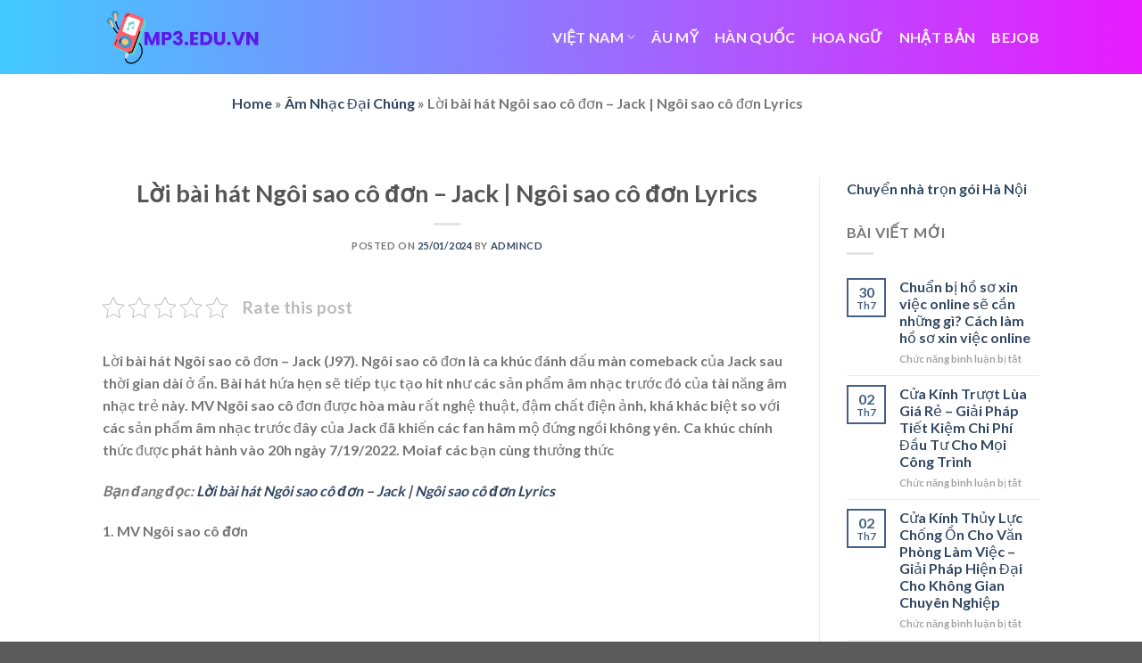

--- FILE ---
content_type: text/html; charset=UTF-8
request_url: https://mp3.edu.vn/loi-bai-hat-ngoi-sao-co-don-jack-ngoi-sao-co-don-lyrics/
body_size: 17383
content:
<!DOCTYPE html>
<!--[if IE 9 ]> <html lang="vi" prefix="og: https://ogp.me/ns#" class="ie9 loading-site no-js"> <![endif]-->
<!--[if IE 8 ]> <html lang="vi" prefix="og: https://ogp.me/ns#" class="ie8 loading-site no-js"> <![endif]-->
<!--[if (gte IE 9)|!(IE)]><!--><html lang="vi" prefix="og: https://ogp.me/ns#" class="loading-site no-js"> <!--<![endif]-->
<head>
	<meta charset="UTF-8" />
	<link rel="profile" href="http://gmpg.org/xfn/11" />
	<link rel="pingback" href="https://mp3.edu.vn/xmlrpc.php" />

	<script>(function(html){html.className = html.className.replace(/\bno-js\b/,'js')})(document.documentElement);</script>
<meta name="viewport" content="width=device-width, initial-scale=1" />
<!-- Tối ưu hóa công cụ tìm kiếm bởi Rank Math - https://rankmath.com/ -->
<title>Lời bài hát Ngôi sao cô đơn - Jack | Ngôi sao cô đơn Lyrics</title>
<meta name="description" content="Lời bài hát Ngôi sao cô đơn - Jack (J97). Ngôi sao cô đơn là ca khúc đánh dấu màn comeback của Jack sau thời gian dài ở ẩn. Bài hát hứa hẹn sẽ tiếp tục tạo"/>
<meta name="robots" content="follow, index, max-snippet:-1, max-video-preview:-1, max-image-preview:large"/>
<link rel="canonical" href="https://mp3.edu.vn/loi-bai-hat-ngoi-sao-co-don-jack-ngoi-sao-co-don-lyrics/" />
<meta property="og:locale" content="vi_VN" />
<meta property="og:type" content="article" />
<meta property="og:title" content="Lời bài hát Ngôi sao cô đơn - Jack | Ngôi sao cô đơn Lyrics" />
<meta property="og:description" content="Lời bài hát Ngôi sao cô đơn - Jack (J97). Ngôi sao cô đơn là ca khúc đánh dấu màn comeback của Jack sau thời gian dài ở ẩn. Bài hát hứa hẹn sẽ tiếp tục tạo" />
<meta property="og:url" content="https://mp3.edu.vn/loi-bai-hat-ngoi-sao-co-don-jack-ngoi-sao-co-don-lyrics/" />
<meta property="og:site_name" content="mp3.edu.vn" />
<meta property="article:section" content="Âm Nhạc Đại Chúng" />
<meta property="og:updated_time" content="2024-01-25T22:21:27+07:00" />
<meta property="og:image" content="https://mp3.edu.vn/wp-content/uploads/2024/01/loi-bai-hat-ngoi-sao-co-don-jack-ngoi-sao-co-don-lyrics_65b2dee6eb664.webp" />
<meta property="og:image:secure_url" content="https://mp3.edu.vn/wp-content/uploads/2024/01/loi-bai-hat-ngoi-sao-co-don-jack-ngoi-sao-co-don-lyrics_65b2dee6eb664.webp" />
<meta property="og:image:width" content="310" />
<meta property="og:image:height" content="310" />
<meta property="og:image:alt" content="Lời bài hát Ngôi sao cô đơn &#8211; Jack | Ngôi sao cô đơn Lyrics" />
<meta property="og:image:type" content="image/webp" />
<meta property="article:published_time" content="2024-01-25T22:21:25+07:00" />
<meta property="article:modified_time" content="2024-01-25T22:21:27+07:00" />
<meta name="twitter:card" content="summary_large_image" />
<meta name="twitter:title" content="Lời bài hát Ngôi sao cô đơn - Jack | Ngôi sao cô đơn Lyrics" />
<meta name="twitter:description" content="Lời bài hát Ngôi sao cô đơn - Jack (J97). Ngôi sao cô đơn là ca khúc đánh dấu màn comeback của Jack sau thời gian dài ở ẩn. Bài hát hứa hẹn sẽ tiếp tục tạo" />
<meta name="twitter:image" content="https://mp3.edu.vn/wp-content/uploads/2024/01/loi-bai-hat-ngoi-sao-co-don-jack-ngoi-sao-co-don-lyrics_65b2dee6eb664.webp" />
<meta name="twitter:label1" content="Được viết bởi" />
<meta name="twitter:data1" content="admincd" />
<meta name="twitter:label2" content="Thời gian để đọc" />
<meta name="twitter:data2" content="4 phút" />
<script type="application/ld+json" class="rank-math-schema">{"@context":"https://schema.org","@graph":[{"@type":["Person","Organization"],"@id":"https://mp3.edu.vn/#person","name":"mp3.edu.vn"},{"@type":"WebSite","@id":"https://mp3.edu.vn/#website","url":"https://mp3.edu.vn","name":"mp3.edu.vn","publisher":{"@id":"https://mp3.edu.vn/#person"},"inLanguage":"vi"},{"@type":"ImageObject","@id":"https://mp3.edu.vn/wp-content/uploads/2024/01/loi-bai-hat-ngoi-sao-co-don-jack-ngoi-sao-co-don-lyrics_65b2dee6eb664.webp","url":"https://mp3.edu.vn/wp-content/uploads/2024/01/loi-bai-hat-ngoi-sao-co-don-jack-ngoi-sao-co-don-lyrics_65b2dee6eb664.webp","width":"310","height":"310","inLanguage":"vi"},{"@type":"BreadcrumbList","@id":"https://mp3.edu.vn/loi-bai-hat-ngoi-sao-co-don-jack-ngoi-sao-co-don-lyrics/#breadcrumb","itemListElement":[{"@type":"ListItem","position":"1","item":{"@id":"https://mp3.edu.vn","name":"Home"}},{"@type":"ListItem","position":"2","item":{"@id":"https://mp3.edu.vn/am-nhac-dai-chung/","name":"\u00c2m Nh\u1ea1c \u0110\u1ea1i Ch\u00fang"}},{"@type":"ListItem","position":"3","item":{"@id":"https://mp3.edu.vn/loi-bai-hat-ngoi-sao-co-don-jack-ngoi-sao-co-don-lyrics/","name":"L\u1eddi b\u00e0i h\u00e1t Ng\u00f4i sao c\u00f4 \u0111\u01a1n &#8211; Jack | Ng\u00f4i sao c\u00f4 \u0111\u01a1n Lyrics"}}]},{"@type":"WebPage","@id":"https://mp3.edu.vn/loi-bai-hat-ngoi-sao-co-don-jack-ngoi-sao-co-don-lyrics/#webpage","url":"https://mp3.edu.vn/loi-bai-hat-ngoi-sao-co-don-jack-ngoi-sao-co-don-lyrics/","name":"L\u1eddi b\u00e0i h\u00e1t Ng\u00f4i sao c\u00f4 \u0111\u01a1n - Jack | Ng\u00f4i sao c\u00f4 \u0111\u01a1n Lyrics","datePublished":"2024-01-25T22:21:25+07:00","dateModified":"2024-01-25T22:21:27+07:00","isPartOf":{"@id":"https://mp3.edu.vn/#website"},"primaryImageOfPage":{"@id":"https://mp3.edu.vn/wp-content/uploads/2024/01/loi-bai-hat-ngoi-sao-co-don-jack-ngoi-sao-co-don-lyrics_65b2dee6eb664.webp"},"inLanguage":"vi","breadcrumb":{"@id":"https://mp3.edu.vn/loi-bai-hat-ngoi-sao-co-don-jack-ngoi-sao-co-don-lyrics/#breadcrumb"}},{"@type":"Person","@id":"https://mp3.edu.vn/author/admincd/","name":"admincd","url":"https://mp3.edu.vn/author/admincd/","image":{"@type":"ImageObject","@id":"https://secure.gravatar.com/avatar/48ddb93f0b30c475423fe177832912c5bcdce3cc72872f8051627967ef278e08?s=96&amp;d=mm&amp;r=g","url":"https://secure.gravatar.com/avatar/48ddb93f0b30c475423fe177832912c5bcdce3cc72872f8051627967ef278e08?s=96&amp;d=mm&amp;r=g","caption":"admincd","inLanguage":"vi"},"sameAs":["https://mp3.edu.vn"]},{"@type":"BlogPosting","headline":"L\u1eddi b\u00e0i h\u00e1t Ng\u00f4i sao c\u00f4 \u0111\u01a1n - Jack | Ng\u00f4i sao c\u00f4 \u0111\u01a1n Lyrics","datePublished":"2024-01-25T22:21:25+07:00","dateModified":"2024-01-25T22:21:27+07:00","articleSection":"\u00c2m Nh\u1ea1c \u0110\u1ea1i Ch\u00fang","author":{"@id":"https://mp3.edu.vn/author/admincd/","name":"admincd"},"publisher":{"@id":"https://mp3.edu.vn/#person"},"description":"L\u1eddi b\u00e0i h\u00e1t Ng\u00f4i sao c\u00f4 \u0111\u01a1n - Jack (J97). Ng\u00f4i sao c\u00f4 \u0111\u01a1n l\u00e0 ca kh\u00fac \u0111\u00e1nh d\u1ea5u m\u00e0n comeback c\u1ee7a Jack sau th\u1eddi gian d\u00e0i \u1edf \u1ea9n. B\u00e0i h\u00e1t h\u1ee9a h\u1eb9n s\u1ebd ti\u1ebfp t\u1ee5c t\u1ea1o","name":"L\u1eddi b\u00e0i h\u00e1t Ng\u00f4i sao c\u00f4 \u0111\u01a1n - Jack | Ng\u00f4i sao c\u00f4 \u0111\u01a1n Lyrics","@id":"https://mp3.edu.vn/loi-bai-hat-ngoi-sao-co-don-jack-ngoi-sao-co-don-lyrics/#richSnippet","isPartOf":{"@id":"https://mp3.edu.vn/loi-bai-hat-ngoi-sao-co-don-jack-ngoi-sao-co-don-lyrics/#webpage"},"image":{"@id":"https://mp3.edu.vn/wp-content/uploads/2024/01/loi-bai-hat-ngoi-sao-co-don-jack-ngoi-sao-co-don-lyrics_65b2dee6eb664.webp"},"inLanguage":"vi","mainEntityOfPage":{"@id":"https://mp3.edu.vn/loi-bai-hat-ngoi-sao-co-don-jack-ngoi-sao-co-don-lyrics/#webpage"}}]}</script>
<!-- /Plugin SEO WordPress Rank Math -->

<link rel='dns-prefetch' href='//cdn.jsdelivr.net' />
<link rel='prefetch' href='https://mp3.edu.vn/wp-content/themes/flatsome/assets/js/flatsome.js?ver=f55219565baa8ae8edba' />
<link rel='prefetch' href='https://mp3.edu.vn/wp-content/themes/flatsome/assets/js/chunk.slider.js?ver=3.17.3' />
<link rel='prefetch' href='https://mp3.edu.vn/wp-content/themes/flatsome/assets/js/chunk.popups.js?ver=3.17.3' />
<link rel='prefetch' href='https://mp3.edu.vn/wp-content/themes/flatsome/assets/js/chunk.tooltips.js?ver=3.17.3' />
<link rel="alternate" type="application/rss+xml" title="Dòng thông tin mp3.edu.vn &raquo;" href="https://mp3.edu.vn/feed/" />
<link rel="alternate" title="oNhúng (JSON)" type="application/json+oembed" href="https://mp3.edu.vn/wp-json/oembed/1.0/embed?url=https%3A%2F%2Fmp3.edu.vn%2Floi-bai-hat-ngoi-sao-co-don-jack-ngoi-sao-co-don-lyrics%2F" />
<link rel="alternate" title="oNhúng (XML)" type="text/xml+oembed" href="https://mp3.edu.vn/wp-json/oembed/1.0/embed?url=https%3A%2F%2Fmp3.edu.vn%2Floi-bai-hat-ngoi-sao-co-don-jack-ngoi-sao-co-don-lyrics%2F&#038;format=xml" />
<style id='wp-img-auto-sizes-contain-inline-css' type='text/css'>
img:is([sizes=auto i],[sizes^="auto," i]){contain-intrinsic-size:3000px 1500px}
/*# sourceURL=wp-img-auto-sizes-contain-inline-css */
</style>
<style id='wp-emoji-styles-inline-css' type='text/css'>

	img.wp-smiley, img.emoji {
		display: inline !important;
		border: none !important;
		box-shadow: none !important;
		height: 1em !important;
		width: 1em !important;
		margin: 0 0.07em !important;
		vertical-align: -0.1em !important;
		background: none !important;
		padding: 0 !important;
	}
/*# sourceURL=wp-emoji-styles-inline-css */
</style>
<style id='wp-block-library-inline-css' type='text/css'>
:root{--wp-block-synced-color:#7a00df;--wp-block-synced-color--rgb:122,0,223;--wp-bound-block-color:var(--wp-block-synced-color);--wp-editor-canvas-background:#ddd;--wp-admin-theme-color:#007cba;--wp-admin-theme-color--rgb:0,124,186;--wp-admin-theme-color-darker-10:#006ba1;--wp-admin-theme-color-darker-10--rgb:0,107,160.5;--wp-admin-theme-color-darker-20:#005a87;--wp-admin-theme-color-darker-20--rgb:0,90,135;--wp-admin-border-width-focus:2px}@media (min-resolution:192dpi){:root{--wp-admin-border-width-focus:1.5px}}.wp-element-button{cursor:pointer}:root .has-very-light-gray-background-color{background-color:#eee}:root .has-very-dark-gray-background-color{background-color:#313131}:root .has-very-light-gray-color{color:#eee}:root .has-very-dark-gray-color{color:#313131}:root .has-vivid-green-cyan-to-vivid-cyan-blue-gradient-background{background:linear-gradient(135deg,#00d084,#0693e3)}:root .has-purple-crush-gradient-background{background:linear-gradient(135deg,#34e2e4,#4721fb 50%,#ab1dfe)}:root .has-hazy-dawn-gradient-background{background:linear-gradient(135deg,#faaca8,#dad0ec)}:root .has-subdued-olive-gradient-background{background:linear-gradient(135deg,#fafae1,#67a671)}:root .has-atomic-cream-gradient-background{background:linear-gradient(135deg,#fdd79a,#004a59)}:root .has-nightshade-gradient-background{background:linear-gradient(135deg,#330968,#31cdcf)}:root .has-midnight-gradient-background{background:linear-gradient(135deg,#020381,#2874fc)}:root{--wp--preset--font-size--normal:16px;--wp--preset--font-size--huge:42px}.has-regular-font-size{font-size:1em}.has-larger-font-size{font-size:2.625em}.has-normal-font-size{font-size:var(--wp--preset--font-size--normal)}.has-huge-font-size{font-size:var(--wp--preset--font-size--huge)}.has-text-align-center{text-align:center}.has-text-align-left{text-align:left}.has-text-align-right{text-align:right}.has-fit-text{white-space:nowrap!important}#end-resizable-editor-section{display:none}.aligncenter{clear:both}.items-justified-left{justify-content:flex-start}.items-justified-center{justify-content:center}.items-justified-right{justify-content:flex-end}.items-justified-space-between{justify-content:space-between}.screen-reader-text{border:0;clip-path:inset(50%);height:1px;margin:-1px;overflow:hidden;padding:0;position:absolute;width:1px;word-wrap:normal!important}.screen-reader-text:focus{background-color:#ddd;clip-path:none;color:#444;display:block;font-size:1em;height:auto;left:5px;line-height:normal;padding:15px 23px 14px;text-decoration:none;top:5px;width:auto;z-index:100000}html :where(.has-border-color){border-style:solid}html :where([style*=border-top-color]){border-top-style:solid}html :where([style*=border-right-color]){border-right-style:solid}html :where([style*=border-bottom-color]){border-bottom-style:solid}html :where([style*=border-left-color]){border-left-style:solid}html :where([style*=border-width]){border-style:solid}html :where([style*=border-top-width]){border-top-style:solid}html :where([style*=border-right-width]){border-right-style:solid}html :where([style*=border-bottom-width]){border-bottom-style:solid}html :where([style*=border-left-width]){border-left-style:solid}html :where(img[class*=wp-image-]){height:auto;max-width:100%}:where(figure){margin:0 0 1em}html :where(.is-position-sticky){--wp-admin--admin-bar--position-offset:var(--wp-admin--admin-bar--height,0px)}@media screen and (max-width:600px){html :where(.is-position-sticky){--wp-admin--admin-bar--position-offset:0px}}

/*# sourceURL=wp-block-library-inline-css */
</style><style id='global-styles-inline-css' type='text/css'>
:root{--wp--preset--aspect-ratio--square: 1;--wp--preset--aspect-ratio--4-3: 4/3;--wp--preset--aspect-ratio--3-4: 3/4;--wp--preset--aspect-ratio--3-2: 3/2;--wp--preset--aspect-ratio--2-3: 2/3;--wp--preset--aspect-ratio--16-9: 16/9;--wp--preset--aspect-ratio--9-16: 9/16;--wp--preset--color--black: #000000;--wp--preset--color--cyan-bluish-gray: #abb8c3;--wp--preset--color--white: #ffffff;--wp--preset--color--pale-pink: #f78da7;--wp--preset--color--vivid-red: #cf2e2e;--wp--preset--color--luminous-vivid-orange: #ff6900;--wp--preset--color--luminous-vivid-amber: #fcb900;--wp--preset--color--light-green-cyan: #7bdcb5;--wp--preset--color--vivid-green-cyan: #00d084;--wp--preset--color--pale-cyan-blue: #8ed1fc;--wp--preset--color--vivid-cyan-blue: #0693e3;--wp--preset--color--vivid-purple: #9b51e0;--wp--preset--gradient--vivid-cyan-blue-to-vivid-purple: linear-gradient(135deg,rgb(6,147,227) 0%,rgb(155,81,224) 100%);--wp--preset--gradient--light-green-cyan-to-vivid-green-cyan: linear-gradient(135deg,rgb(122,220,180) 0%,rgb(0,208,130) 100%);--wp--preset--gradient--luminous-vivid-amber-to-luminous-vivid-orange: linear-gradient(135deg,rgb(252,185,0) 0%,rgb(255,105,0) 100%);--wp--preset--gradient--luminous-vivid-orange-to-vivid-red: linear-gradient(135deg,rgb(255,105,0) 0%,rgb(207,46,46) 100%);--wp--preset--gradient--very-light-gray-to-cyan-bluish-gray: linear-gradient(135deg,rgb(238,238,238) 0%,rgb(169,184,195) 100%);--wp--preset--gradient--cool-to-warm-spectrum: linear-gradient(135deg,rgb(74,234,220) 0%,rgb(151,120,209) 20%,rgb(207,42,186) 40%,rgb(238,44,130) 60%,rgb(251,105,98) 80%,rgb(254,248,76) 100%);--wp--preset--gradient--blush-light-purple: linear-gradient(135deg,rgb(255,206,236) 0%,rgb(152,150,240) 100%);--wp--preset--gradient--blush-bordeaux: linear-gradient(135deg,rgb(254,205,165) 0%,rgb(254,45,45) 50%,rgb(107,0,62) 100%);--wp--preset--gradient--luminous-dusk: linear-gradient(135deg,rgb(255,203,112) 0%,rgb(199,81,192) 50%,rgb(65,88,208) 100%);--wp--preset--gradient--pale-ocean: linear-gradient(135deg,rgb(255,245,203) 0%,rgb(182,227,212) 50%,rgb(51,167,181) 100%);--wp--preset--gradient--electric-grass: linear-gradient(135deg,rgb(202,248,128) 0%,rgb(113,206,126) 100%);--wp--preset--gradient--midnight: linear-gradient(135deg,rgb(2,3,129) 0%,rgb(40,116,252) 100%);--wp--preset--font-size--small: 13px;--wp--preset--font-size--medium: 20px;--wp--preset--font-size--large: 36px;--wp--preset--font-size--x-large: 42px;--wp--preset--spacing--20: 0.44rem;--wp--preset--spacing--30: 0.67rem;--wp--preset--spacing--40: 1rem;--wp--preset--spacing--50: 1.5rem;--wp--preset--spacing--60: 2.25rem;--wp--preset--spacing--70: 3.38rem;--wp--preset--spacing--80: 5.06rem;--wp--preset--shadow--natural: 6px 6px 9px rgba(0, 0, 0, 0.2);--wp--preset--shadow--deep: 12px 12px 50px rgba(0, 0, 0, 0.4);--wp--preset--shadow--sharp: 6px 6px 0px rgba(0, 0, 0, 0.2);--wp--preset--shadow--outlined: 6px 6px 0px -3px rgb(255, 255, 255), 6px 6px rgb(0, 0, 0);--wp--preset--shadow--crisp: 6px 6px 0px rgb(0, 0, 0);}:where(.is-layout-flex){gap: 0.5em;}:where(.is-layout-grid){gap: 0.5em;}body .is-layout-flex{display: flex;}.is-layout-flex{flex-wrap: wrap;align-items: center;}.is-layout-flex > :is(*, div){margin: 0;}body .is-layout-grid{display: grid;}.is-layout-grid > :is(*, div){margin: 0;}:where(.wp-block-columns.is-layout-flex){gap: 2em;}:where(.wp-block-columns.is-layout-grid){gap: 2em;}:where(.wp-block-post-template.is-layout-flex){gap: 1.25em;}:where(.wp-block-post-template.is-layout-grid){gap: 1.25em;}.has-black-color{color: var(--wp--preset--color--black) !important;}.has-cyan-bluish-gray-color{color: var(--wp--preset--color--cyan-bluish-gray) !important;}.has-white-color{color: var(--wp--preset--color--white) !important;}.has-pale-pink-color{color: var(--wp--preset--color--pale-pink) !important;}.has-vivid-red-color{color: var(--wp--preset--color--vivid-red) !important;}.has-luminous-vivid-orange-color{color: var(--wp--preset--color--luminous-vivid-orange) !important;}.has-luminous-vivid-amber-color{color: var(--wp--preset--color--luminous-vivid-amber) !important;}.has-light-green-cyan-color{color: var(--wp--preset--color--light-green-cyan) !important;}.has-vivid-green-cyan-color{color: var(--wp--preset--color--vivid-green-cyan) !important;}.has-pale-cyan-blue-color{color: var(--wp--preset--color--pale-cyan-blue) !important;}.has-vivid-cyan-blue-color{color: var(--wp--preset--color--vivid-cyan-blue) !important;}.has-vivid-purple-color{color: var(--wp--preset--color--vivid-purple) !important;}.has-black-background-color{background-color: var(--wp--preset--color--black) !important;}.has-cyan-bluish-gray-background-color{background-color: var(--wp--preset--color--cyan-bluish-gray) !important;}.has-white-background-color{background-color: var(--wp--preset--color--white) !important;}.has-pale-pink-background-color{background-color: var(--wp--preset--color--pale-pink) !important;}.has-vivid-red-background-color{background-color: var(--wp--preset--color--vivid-red) !important;}.has-luminous-vivid-orange-background-color{background-color: var(--wp--preset--color--luminous-vivid-orange) !important;}.has-luminous-vivid-amber-background-color{background-color: var(--wp--preset--color--luminous-vivid-amber) !important;}.has-light-green-cyan-background-color{background-color: var(--wp--preset--color--light-green-cyan) !important;}.has-vivid-green-cyan-background-color{background-color: var(--wp--preset--color--vivid-green-cyan) !important;}.has-pale-cyan-blue-background-color{background-color: var(--wp--preset--color--pale-cyan-blue) !important;}.has-vivid-cyan-blue-background-color{background-color: var(--wp--preset--color--vivid-cyan-blue) !important;}.has-vivid-purple-background-color{background-color: var(--wp--preset--color--vivid-purple) !important;}.has-black-border-color{border-color: var(--wp--preset--color--black) !important;}.has-cyan-bluish-gray-border-color{border-color: var(--wp--preset--color--cyan-bluish-gray) !important;}.has-white-border-color{border-color: var(--wp--preset--color--white) !important;}.has-pale-pink-border-color{border-color: var(--wp--preset--color--pale-pink) !important;}.has-vivid-red-border-color{border-color: var(--wp--preset--color--vivid-red) !important;}.has-luminous-vivid-orange-border-color{border-color: var(--wp--preset--color--luminous-vivid-orange) !important;}.has-luminous-vivid-amber-border-color{border-color: var(--wp--preset--color--luminous-vivid-amber) !important;}.has-light-green-cyan-border-color{border-color: var(--wp--preset--color--light-green-cyan) !important;}.has-vivid-green-cyan-border-color{border-color: var(--wp--preset--color--vivid-green-cyan) !important;}.has-pale-cyan-blue-border-color{border-color: var(--wp--preset--color--pale-cyan-blue) !important;}.has-vivid-cyan-blue-border-color{border-color: var(--wp--preset--color--vivid-cyan-blue) !important;}.has-vivid-purple-border-color{border-color: var(--wp--preset--color--vivid-purple) !important;}.has-vivid-cyan-blue-to-vivid-purple-gradient-background{background: var(--wp--preset--gradient--vivid-cyan-blue-to-vivid-purple) !important;}.has-light-green-cyan-to-vivid-green-cyan-gradient-background{background: var(--wp--preset--gradient--light-green-cyan-to-vivid-green-cyan) !important;}.has-luminous-vivid-amber-to-luminous-vivid-orange-gradient-background{background: var(--wp--preset--gradient--luminous-vivid-amber-to-luminous-vivid-orange) !important;}.has-luminous-vivid-orange-to-vivid-red-gradient-background{background: var(--wp--preset--gradient--luminous-vivid-orange-to-vivid-red) !important;}.has-very-light-gray-to-cyan-bluish-gray-gradient-background{background: var(--wp--preset--gradient--very-light-gray-to-cyan-bluish-gray) !important;}.has-cool-to-warm-spectrum-gradient-background{background: var(--wp--preset--gradient--cool-to-warm-spectrum) !important;}.has-blush-light-purple-gradient-background{background: var(--wp--preset--gradient--blush-light-purple) !important;}.has-blush-bordeaux-gradient-background{background: var(--wp--preset--gradient--blush-bordeaux) !important;}.has-luminous-dusk-gradient-background{background: var(--wp--preset--gradient--luminous-dusk) !important;}.has-pale-ocean-gradient-background{background: var(--wp--preset--gradient--pale-ocean) !important;}.has-electric-grass-gradient-background{background: var(--wp--preset--gradient--electric-grass) !important;}.has-midnight-gradient-background{background: var(--wp--preset--gradient--midnight) !important;}.has-small-font-size{font-size: var(--wp--preset--font-size--small) !important;}.has-medium-font-size{font-size: var(--wp--preset--font-size--medium) !important;}.has-large-font-size{font-size: var(--wp--preset--font-size--large) !important;}.has-x-large-font-size{font-size: var(--wp--preset--font-size--x-large) !important;}
/*# sourceURL=global-styles-inline-css */
</style>

<style id='classic-theme-styles-inline-css' type='text/css'>
/*! This file is auto-generated */
.wp-block-button__link{color:#fff;background-color:#32373c;border-radius:9999px;box-shadow:none;text-decoration:none;padding:calc(.667em + 2px) calc(1.333em + 2px);font-size:1.125em}.wp-block-file__button{background:#32373c;color:#fff;text-decoration:none}
/*# sourceURL=/wp-includes/css/classic-themes.min.css */
</style>
<link rel='stylesheet' id='kk-star-ratings-css' href='https://mp3.edu.vn/wp-content/plugins/kk-star-ratings/src/core/public/css/kk-star-ratings.min.css?ver=5.4.10.2' type='text/css' media='all' />
<link rel='stylesheet' id='toc-screen-css' href='https://mp3.edu.vn/wp-content/plugins/table-of-contents-plus/screen.min.css?ver=2411.1' type='text/css' media='all' />
<link rel='stylesheet' id='flatsome-main-css' href='https://mp3.edu.vn/wp-content/themes/flatsome/assets/css/flatsome.css?ver=3.17.3' type='text/css' media='all' />
<style id='flatsome-main-inline-css' type='text/css'>
@font-face {
				font-family: "fl-icons";
				font-display: block;
				src: url(https://mp3.edu.vn/wp-content/themes/flatsome/assets/css/icons/fl-icons.eot?v=3.17.3);
				src:
					url(https://mp3.edu.vn/wp-content/themes/flatsome/assets/css/icons/fl-icons.eot#iefix?v=3.17.3) format("embedded-opentype"),
					url(https://mp3.edu.vn/wp-content/themes/flatsome/assets/css/icons/fl-icons.woff2?v=3.17.3) format("woff2"),
					url(https://mp3.edu.vn/wp-content/themes/flatsome/assets/css/icons/fl-icons.ttf?v=3.17.3) format("truetype"),
					url(https://mp3.edu.vn/wp-content/themes/flatsome/assets/css/icons/fl-icons.woff?v=3.17.3) format("woff"),
					url(https://mp3.edu.vn/wp-content/themes/flatsome/assets/css/icons/fl-icons.svg?v=3.17.3#fl-icons) format("svg");
			}
/*# sourceURL=flatsome-main-inline-css */
</style>
<link rel='stylesheet' id='flatsome-style-css' href='https://mp3.edu.vn/wp-content/themes/flatsome/style.css?ver=3.17.3' type='text/css' media='all' />
<script type="text/javascript" src="https://mp3.edu.vn/wp-includes/js/jquery/jquery.min.js?ver=3.7.1" id="jquery-core-js"></script>
<script type="text/javascript" src="https://mp3.edu.vn/wp-includes/js/jquery/jquery-migrate.min.js?ver=3.4.1" id="jquery-migrate-js"></script>
<link rel="https://api.w.org/" href="https://mp3.edu.vn/wp-json/" /><link rel="alternate" title="JSON" type="application/json" href="https://mp3.edu.vn/wp-json/wp/v2/posts/75443" /><link rel="EditURI" type="application/rsd+xml" title="RSD" href="https://mp3.edu.vn/xmlrpc.php?rsd" />
<meta name="generator" content="WordPress 6.9" />
<link rel='shortlink' href='https://mp3.edu.vn/?p=75443' />
<style>.bg{opacity: 0; transition: opacity 1s; -webkit-transition: opacity 1s;} .bg-loaded{opacity: 1;}</style><link rel="icon" href="https://mp3.edu.vn/wp-content/uploads/2024/12/cropped-11-1-32x32.webp" sizes="32x32" />
<link rel="icon" href="https://mp3.edu.vn/wp-content/uploads/2024/12/cropped-11-1-192x192.webp" sizes="192x192" />
<link rel="apple-touch-icon" href="https://mp3.edu.vn/wp-content/uploads/2024/12/cropped-11-1-180x180.webp" />
<meta name="msapplication-TileImage" content="https://mp3.edu.vn/wp-content/uploads/2024/12/cropped-11-1-270x270.webp" />
<style id="custom-css" type="text/css">:root {--primary-color: #446084;}.header-main{height: 83px}#logo img{max-height: 83px}#logo{width:176px;}.header-bottom{min-height: 10px}.header-top{min-height: 30px}.transparent .header-main{height: 30px}.transparent #logo img{max-height: 30px}.has-transparent + .page-title:first-of-type,.has-transparent + #main > .page-title,.has-transparent + #main > div > .page-title,.has-transparent + #main .page-header-wrapper:first-of-type .page-title{padding-top: 30px;}.header.show-on-scroll,.stuck .header-main{height:70px!important}.stuck #logo img{max-height: 70px!important}.header-bg-color {background-color: rgba(255,255,255,0.9)}.header-bottom {background-color: #f1f1f1}@media (max-width: 549px) {.header-main{height: 70px}#logo img{max-height: 70px}}body{font-family: Lato, sans-serif;}body {font-weight: 400;font-style: normal;}.nav > li > a {font-family: Lato, sans-serif;}.mobile-sidebar-levels-2 .nav > li > ul > li > a {font-family: Lato, sans-serif;}.nav > li > a,.mobile-sidebar-levels-2 .nav > li > ul > li > a {font-weight: 700;font-style: normal;}h1,h2,h3,h4,h5,h6,.heading-font, .off-canvas-center .nav-sidebar.nav-vertical > li > a{font-family: Lato, sans-serif;}h1,h2,h3,h4,h5,h6,.heading-font,.banner h1,.banner h2 {font-weight: 700;font-style: normal;}.alt-font{font-family: "Dancing Script", sans-serif;}.alt-font {font-weight: 400!important;font-style: normal!important;}.header:not(.transparent) .header-nav-main.nav > li > a {color: #fcf1f1;}.nav-vertical-fly-out > li + li {border-top-width: 1px; border-top-style: solid;}/* Custom CSS */.blog_post_layout {margin: 0 auto;max-width: 800px; /* Adjust max-width to your preference */padding: 20px; /* Add padding to give space around the content */text-align: left; /* Adjust text alignment based on your preference */}.breadcrumbs-wrapper {text-align: center;margin-bottom: 20px; /* Khoảng cách phía dưới nếu cần */}.breadcrumbs-wrapper .rank-math-breadcrumb {display: inline-block;}/* Gradient cho Header */.header-main {background: linear-gradient(90deg, hsla(197, 100%, 63%, 1) 0%, hsla(294, 100%, 55%, 1) 100%);}/* Gradient cho Footer */.footer {background: linear-gradient(90deg, hsla(197, 100%, 63%, 1) 0%, hsla(294, 100%, 55%, 1) 100%);}.label-new.menu-item > a:after{content:"New";}.label-hot.menu-item > a:after{content:"Hot";}.label-sale.menu-item > a:after{content:"Sale";}.label-popular.menu-item > a:after{content:"Popular";}</style><style id="kirki-inline-styles">/* latin-ext */
@font-face {
  font-family: 'Lato';
  font-style: normal;
  font-weight: 400;
  font-display: swap;
  src: url(https://mp3.edu.vn/wp-content/fonts/lato/font) format('woff');
  unicode-range: U+0100-02BA, U+02BD-02C5, U+02C7-02CC, U+02CE-02D7, U+02DD-02FF, U+0304, U+0308, U+0329, U+1D00-1DBF, U+1E00-1E9F, U+1EF2-1EFF, U+2020, U+20A0-20AB, U+20AD-20C0, U+2113, U+2C60-2C7F, U+A720-A7FF;
}
/* latin */
@font-face {
  font-family: 'Lato';
  font-style: normal;
  font-weight: 400;
  font-display: swap;
  src: url(https://mp3.edu.vn/wp-content/fonts/lato/font) format('woff');
  unicode-range: U+0000-00FF, U+0131, U+0152-0153, U+02BB-02BC, U+02C6, U+02DA, U+02DC, U+0304, U+0308, U+0329, U+2000-206F, U+20AC, U+2122, U+2191, U+2193, U+2212, U+2215, U+FEFF, U+FFFD;
}
/* latin-ext */
@font-face {
  font-family: 'Lato';
  font-style: normal;
  font-weight: 700;
  font-display: swap;
  src: url(https://mp3.edu.vn/wp-content/fonts/lato/font) format('woff');
  unicode-range: U+0100-02BA, U+02BD-02C5, U+02C7-02CC, U+02CE-02D7, U+02DD-02FF, U+0304, U+0308, U+0329, U+1D00-1DBF, U+1E00-1E9F, U+1EF2-1EFF, U+2020, U+20A0-20AB, U+20AD-20C0, U+2113, U+2C60-2C7F, U+A720-A7FF;
}
/* latin */
@font-face {
  font-family: 'Lato';
  font-style: normal;
  font-weight: 700;
  font-display: swap;
  src: url(https://mp3.edu.vn/wp-content/fonts/lato/font) format('woff');
  unicode-range: U+0000-00FF, U+0131, U+0152-0153, U+02BB-02BC, U+02C6, U+02DA, U+02DC, U+0304, U+0308, U+0329, U+2000-206F, U+20AC, U+2122, U+2191, U+2193, U+2212, U+2215, U+FEFF, U+FFFD;
}/* vietnamese */
@font-face {
  font-family: 'Dancing Script';
  font-style: normal;
  font-weight: 400;
  font-display: swap;
  src: url(https://mp3.edu.vn/wp-content/fonts/dancing-script/font) format('woff');
  unicode-range: U+0102-0103, U+0110-0111, U+0128-0129, U+0168-0169, U+01A0-01A1, U+01AF-01B0, U+0300-0301, U+0303-0304, U+0308-0309, U+0323, U+0329, U+1EA0-1EF9, U+20AB;
}
/* latin-ext */
@font-face {
  font-family: 'Dancing Script';
  font-style: normal;
  font-weight: 400;
  font-display: swap;
  src: url(https://mp3.edu.vn/wp-content/fonts/dancing-script/font) format('woff');
  unicode-range: U+0100-02BA, U+02BD-02C5, U+02C7-02CC, U+02CE-02D7, U+02DD-02FF, U+0304, U+0308, U+0329, U+1D00-1DBF, U+1E00-1E9F, U+1EF2-1EFF, U+2020, U+20A0-20AB, U+20AD-20C0, U+2113, U+2C60-2C7F, U+A720-A7FF;
}
/* latin */
@font-face {
  font-family: 'Dancing Script';
  font-style: normal;
  font-weight: 400;
  font-display: swap;
  src: url(https://mp3.edu.vn/wp-content/fonts/dancing-script/font) format('woff');
  unicode-range: U+0000-00FF, U+0131, U+0152-0153, U+02BB-02BC, U+02C6, U+02DA, U+02DC, U+0304, U+0308, U+0329, U+2000-206F, U+20AC, U+2122, U+2191, U+2193, U+2212, U+2215, U+FEFF, U+FFFD;
}</style>	<script async src="https://pagead2.googlesyndication.com/pagead/js/adsbygoogle.js?client=ca-pub-8281386740287207"
     crossorigin="anonymous"></script>
</head>

<body class="wp-singular post-template-default single single-post postid-75443 single-format-standard wp-theme-flatsome lightbox nav-dropdown-has-arrow nav-dropdown-has-shadow nav-dropdown-has-border">


<a class="skip-link screen-reader-text" href="#main">Skip to content</a>

<div id="wrapper">

	
	<header id="header" class="header has-sticky sticky-jump">
		<div class="header-wrapper">
			<div id="masthead" class="header-main ">
      <div class="header-inner flex-row container logo-left medium-logo-center" role="navigation">

          <!-- Logo -->
          <div id="logo" class="flex-col logo">
            
<!-- Header logo -->
<a href="https://mp3.edu.vn/" title="mp3.edu.vn" rel="home">
		<img width="1020" height="379" src="https://mp3.edu.vn/wp-content/uploads/2024/12/11-scaled.webp" class="header_logo header-logo" alt="mp3.edu.vn"/><img  width="1020" height="379" src="https://mp3.edu.vn/wp-content/uploads/2024/12/11-scaled.webp" class="header-logo-dark" alt="mp3.edu.vn"/></a>
          </div>

          <!-- Mobile Left Elements -->
          <div class="flex-col show-for-medium flex-left">
            <ul class="mobile-nav nav nav-left ">
              <li class="nav-icon has-icon">
  		<a href="#" data-open="#main-menu" data-pos="left" data-bg="main-menu-overlay" data-color="" class="is-small" aria-label="Menu" aria-controls="main-menu" aria-expanded="false">

		  <i class="icon-menu" ></i>
		  		</a>
	</li>
            </ul>
          </div>

          <!-- Left Elements -->
          <div class="flex-col hide-for-medium flex-left
            flex-grow">
            <ul class="header-nav header-nav-main nav nav-left  nav-size-large nav-spacing-medium nav-uppercase" >
                          </ul>
          </div>

          <!-- Right Elements -->
          <div class="flex-col hide-for-medium flex-right">
            <ul class="header-nav header-nav-main nav nav-right  nav-size-large nav-spacing-medium nav-uppercase">
              <li id="menu-item-7605" class="menu-item menu-item-type-taxonomy menu-item-object-category menu-item-has-children menu-item-7605 menu-item-design-default has-dropdown"><a href="https://mp3.edu.vn/viet-nam/" class="nav-top-link" aria-expanded="false" aria-haspopup="menu">VIỆT NAM<i class="icon-angle-down" ></i></a>
<ul class="sub-menu nav-dropdown nav-dropdown-default">
	<li id="menu-item-7608" class="menu-item menu-item-type-taxonomy menu-item-object-category menu-item-7608"><a href="https://mp3.edu.vn/viet-nam/nhac-tre/">NHẠC TRẺ</a></li>
	<li id="menu-item-7606" class="menu-item menu-item-type-taxonomy menu-item-object-category menu-item-7606"><a href="https://mp3.edu.vn/viet-nam/dance-viet/">DANCE VIỆT</a></li>
	<li id="menu-item-7609" class="menu-item menu-item-type-taxonomy menu-item-object-category menu-item-7609"><a href="https://mp3.edu.vn/viet-nam/rap-viet/">RAP VIỆT</a></li>
	<li id="menu-item-7610" class="menu-item menu-item-type-taxonomy menu-item-object-category menu-item-7610"><a href="https://mp3.edu.vn/viet-nam/tru-tinh/">TRỮ TÌNH</a></li>
	<li id="menu-item-7611" class="menu-item menu-item-type-taxonomy menu-item-object-category menu-item-7611"><a href="https://mp3.edu.vn/viet-nam/v-pop/">V-POP</a></li>
	<li id="menu-item-7607" class="menu-item menu-item-type-taxonomy menu-item-object-category menu-item-7607"><a href="https://mp3.edu.vn/viet-nam/nhac-dan-ca-que-huong/">NHẠC DÂN CA – QUÊ HƯƠNG</a></li>
	<li id="menu-item-106994" class="menu-item menu-item-type-custom menu-item-object-custom menu-item-106994"><a href="https://blogamthuc365.edu.vn/">blogamthuc365.edu.vn</a></li>
</ul>
</li>
<li id="menu-item-7601" class="menu-item menu-item-type-taxonomy menu-item-object-category menu-item-7601 menu-item-design-default"><a href="https://mp3.edu.vn/au-my/" class="nav-top-link">ÂU MỸ</a></li>
<li id="menu-item-7602" class="menu-item menu-item-type-taxonomy menu-item-object-category menu-item-7602 menu-item-design-default"><a href="https://mp3.edu.vn/han-quoc/" class="nav-top-link">HÀN QUỐC</a></li>
<li id="menu-item-7603" class="menu-item menu-item-type-taxonomy menu-item-object-category menu-item-7603 menu-item-design-default"><a href="https://mp3.edu.vn/hoa-ngu/" class="nav-top-link">HOA NGỮ</a></li>
<li id="menu-item-7604" class="menu-item menu-item-type-taxonomy menu-item-object-category menu-item-7604 menu-item-design-default"><a href="https://mp3.edu.vn/nhat-ban/" class="nav-top-link">NHẬT BẢN</a></li>
<li id="menu-item-106991" class="menu-item menu-item-type-custom menu-item-object-custom menu-item-106991 menu-item-design-default"><a href="https://bejob.vn/" class="nav-top-link">bejob</a></li>
            </ul>
          </div>

          <!-- Mobile Right Elements -->
          <div class="flex-col show-for-medium flex-right">
            <ul class="mobile-nav nav nav-right ">
              <li class="header-search header-search-dropdown has-icon has-dropdown menu-item-has-children">
		<a href="#" aria-label="Search" class="is-small"><i class="icon-search" ></i></a>
		<ul class="nav-dropdown nav-dropdown-default">
	 	<li class="header-search-form search-form html relative has-icon">
	<div class="header-search-form-wrapper">
		<div class="searchform-wrapper ux-search-box relative is-normal"><form method="get" class="searchform" action="https://mp3.edu.vn/" role="search">
		<div class="flex-row relative">
			<div class="flex-col flex-grow">
	   	   <input type="search" class="search-field mb-0" name="s" value="" id="s" placeholder="Search&hellip;" />
			</div>
			<div class="flex-col">
				<button type="submit" class="ux-search-submit submit-button secondary button icon mb-0" aria-label="Submit">
					<i class="icon-search" ></i>				</button>
			</div>
		</div>
    <div class="live-search-results text-left z-top"></div>
</form>
</div>	</div>
</li>
	</ul>
</li>
            </ul>
          </div>

      </div>

            <div class="container"><div class="top-divider full-width"></div></div>
      </div>

<div class="header-bg-container fill"><div class="header-bg-image fill"></div><div class="header-bg-color fill"></div></div>		</div>
	</header>

	
	<main id="main" class="">
<div class="blog_post_layout">
    <nav aria-label="breadcrumbs" class="rank-math-breadcrumb"><p><a href="https://mp3.edu.vn">Home</a><span class="separator"> &raquo; </span><a href="https://mp3.edu.vn/am-nhac-dai-chung/">Âm Nhạc Đại Chúng</a><span class="separator"> &raquo; </span><span class="last">Lời bài hát Ngôi sao cô đơn &#8211; Jack | Ngôi sao cô đơn Lyrics</span></p></nav>    <!-- Rest of your single post content -->
</div>

<div id="content" class="blog-wrapper blog-single page-wrapper">
	

<div class="row row-large row-divided ">

	<div class="large-9 col">
		


<article id="post-75443" class="post-75443 post type-post status-publish format-standard has-post-thumbnail hentry category-am-nhac-dai-chung">
	<div class="article-inner ">
		<header class="entry-header">
	<div class="entry-header-text entry-header-text-top text-center">
		<h1 class="entry-title">Lời bài hát Ngôi sao cô đơn &#8211; Jack | Ngôi sao cô đơn Lyrics</h1><div class="entry-divider is-divider small"></div>
	<div class="entry-meta uppercase is-xsmall">
		<span class="posted-on">Posted on <a href="https://mp3.edu.vn/loi-bai-hat-ngoi-sao-co-don-jack-ngoi-sao-co-don-lyrics/" rel="bookmark"><time class="entry-date published" datetime="2024-01-25T22:21:25+07:00">25/01/2024</time><time class="updated" datetime="2024-01-25T22:21:27+07:00">25/01/2024</time></a></span> <span class="byline">by <span class="meta-author vcard"><a class="url fn n" href="https://mp3.edu.vn/author/admincd/">admincd</a></span></span>	</div>
	</div>
				</header>
		<div class="entry-content single-page">

	

<div class="kk-star-ratings kksr-auto kksr-align-left kksr-valign-top"
    data-payload='{&quot;align&quot;:&quot;left&quot;,&quot;id&quot;:&quot;75443&quot;,&quot;slug&quot;:&quot;default&quot;,&quot;valign&quot;:&quot;top&quot;,&quot;ignore&quot;:&quot;&quot;,&quot;reference&quot;:&quot;auto&quot;,&quot;class&quot;:&quot;&quot;,&quot;count&quot;:&quot;0&quot;,&quot;legendonly&quot;:&quot;&quot;,&quot;readonly&quot;:&quot;&quot;,&quot;score&quot;:&quot;0&quot;,&quot;starsonly&quot;:&quot;&quot;,&quot;best&quot;:&quot;5&quot;,&quot;gap&quot;:&quot;5&quot;,&quot;greet&quot;:&quot;Rate this post&quot;,&quot;legend&quot;:&quot;0\/5 - (0 bình chọn)&quot;,&quot;size&quot;:&quot;24&quot;,&quot;title&quot;:&quot;Lời bài hát Ngôi sao cô đơn - Jack | Ngôi sao cô đơn Lyrics&quot;,&quot;width&quot;:&quot;0&quot;,&quot;_legend&quot;:&quot;{score}\/{best} - ({count} {votes})&quot;,&quot;font_factor&quot;:&quot;1.25&quot;}'>
            
<div class="kksr-stars">
    
<div class="kksr-stars-inactive">
            <div class="kksr-star" data-star="1" style="padding-right: 5px">
            

<div class="kksr-icon" style="width: 24px; height: 24px;"></div>
        </div>
            <div class="kksr-star" data-star="2" style="padding-right: 5px">
            

<div class="kksr-icon" style="width: 24px; height: 24px;"></div>
        </div>
            <div class="kksr-star" data-star="3" style="padding-right: 5px">
            

<div class="kksr-icon" style="width: 24px; height: 24px;"></div>
        </div>
            <div class="kksr-star" data-star="4" style="padding-right: 5px">
            

<div class="kksr-icon" style="width: 24px; height: 24px;"></div>
        </div>
            <div class="kksr-star" data-star="5" style="padding-right: 5px">
            

<div class="kksr-icon" style="width: 24px; height: 24px;"></div>
        </div>
    </div>
    
<div class="kksr-stars-active" style="width: 0px;">
            <div class="kksr-star" style="padding-right: 5px">
            

<div class="kksr-icon" style="width: 24px; height: 24px;"></div>
        </div>
            <div class="kksr-star" style="padding-right: 5px">
            

<div class="kksr-icon" style="width: 24px; height: 24px;"></div>
        </div>
            <div class="kksr-star" style="padding-right: 5px">
            

<div class="kksr-icon" style="width: 24px; height: 24px;"></div>
        </div>
            <div class="kksr-star" style="padding-right: 5px">
            

<div class="kksr-icon" style="width: 24px; height: 24px;"></div>
        </div>
            <div class="kksr-star" style="padding-right: 5px">
            

<div class="kksr-icon" style="width: 24px; height: 24px;"></div>
        </div>
    </div>
</div>
                

<div class="kksr-legend" style="font-size: 19.2px;">
            <span class="kksr-muted">Rate this post</span>
    </div>
    </div>
<p>Lời bài hát Ngôi sao cô đơn &#8211; Jack (J97). Ngôi sao cô đơn là ca khúc đánh dấu màn comeback của Jack sau thời gian dài ở ẩn. Bài hát hứa hẹn sẽ tiếp tục tạo hit như các sản phẩm âm nhạc trước đó của tài năng âm nhạc trẻ này. MV Ngôi sao cô đơn được hòa màu rất nghệ thuật, đậm chất điện ảnh, khá khác biệt so với các sản phẩm âm nhạc trước đây của Jack đã khiến các fan hâm mộ đứng ngồi không yên. Ca khúc chính thức được phát hành vào 20h ngày 7/19/2022. Moiaf các bạn cùng thưởng thức</p><p><strong><em>Bạn đang đọc: <a href="https://mp3.edu.vn/loi-bai-hat-ngoi-sao-co-don-jack-ngoi-sao-co-don-lyrics/">Lời bài hát Ngôi sao cô đơn &#8211; Jack | Ngôi sao cô đơn Lyrics</a></em></strong></p></p>
<p><span data-toc-lv="1"><strong>1. MV Ngôi sao cô đơn</strong> </span></p>
<p><iframe title="JACK - J97 | NGÔI SAO CÔ ĐƠN | OFFICIAL MUSIC VIDEO" src="//www.youtube.com/embed/4tYuIU7pLmI" frameborder="0" allowfullscreen="allowfullscreen"></iframe></p>
<p><span data-toc-lv="1"><strong>2. Lời bài hát Ngôi sao cô đơn</strong> </span></p>
<p><span>[Chorus]:</span></p>
<p><span>Từ nay anh mất em rồi</span><br /><span>Lặng nhìn chiếc bóng đơn côi</span><br /><span>Một mình anh chỉ anh thôi</span><br /><span>Thân xác hoang mang điêu tàn</span><br /><span>Vì lời em nói phũ phàng</span><br /><span>Nhẹ nhàng xé nát tâm can</span><br /><span>Người về bên chốn cao sang</span><br /><span>Anh bước đi trong lỡ làng</span></p>
<p><span>[Verse 1]:</span></p>
<p><span>Tìm đau thương, anh như thấy mình</span><br /><span>Nhìn em đang bên ai, nép sau khung hình</span><br /><span>Ngày chia tay, em đã nói gì?</span><br /><span>Là quên em luôn đi, tiếc thương được gì?</span></p>
<p><span>[Pre-Chorus]:</span></p>
<p><span>Nhiều lần bật khóc trong đêm quạnh vắng cô đơn gần kề</span><br /><span>Mây lang thang trên lối về</span><br /><span>Ngọt ngào cũng thế nên xin giờ ai yêu thương em</span><br /><span>Thật tâm đi bên em, luôn chân thành</span><br /><span>Vậy thì hãy uống với anh một chút đi em ngại gì</span><br /><span>Tay đan tay ta với nàng</span><br /><span>Loạng choạng một chút nhưng anh chẳng sao đâu em ơi</span><br /><span>Mình vui đi em ơi đời anh thế</span></p>
<p><span>[Chorus]:</span></p>
<p><span>Từ nay anh mất em rồi</span><br /><span>Lặng nhìn chiếc bóng đơn côi</span><br /><span>Một mình anh chỉ anh thôi</span><br /><span>Thân xác hoang mang điêu tàn</span><br /><span>Vì lời em nói phũ phàng</span><br /><span>Nhẹ nhàng xé nát tâm can</span><br /><span>Người về bên chốn cao sang</span><br /><span>Vỡ tan, vỡ tan</span></p>
<p><span>[Verse 2]:</span></p>
<p><span>Tròn vai ôm, không như lúc đầu</span><br /><span>Thì ra ta xa nhau chính em mong cầu</span><br /><span>Cười lên em, em xinh nhất mà</span><br /><span>Nhìn đôi mi anh đi thấy vui hay là</span></p>
<p><span>[Pre-Chorus]:</span></p>
<p><span>Nhiều lần bật khóc trong đêm quạnh vắng cô đơn gần kề</span><br /><span>Mây lang thang trên lối về</span><br /><span>Ngọt ngào cũng thế nên xin giờ ai yêu thương em</span><br /><span>Thật tâm đi bên em, luôn chân thành</span><br /><span>Vậy thì hãy uống với anh một chút đi em ngại gì</span><br /><span>Tay đan tay ta với nàng</span><br /><span>Loạng choạng một chút nhưng anh chẳng sao đâu em ơi</span><br /><span>Mình vui đi em ơi đời anh thế</span></p>
<p><span>[Chorus]:</span></p>
<p><span>Từ nay anh mất em rồi</span><br /><span>Lặng nhìn chiếc bóng đơn côi</span><br /><span>Một mình anh chỉ anh thôi</span><br /><span>Thân xác hoang mang điêu tàn</span><br /><span>Vì lời em nói phũ phàng</span><br /><span>Nhẹ nhàng xé nát tâm can</span><br /><span>Người về bên chốn cao sang</span><br /><span>Vỡ tan, vỡ tan</span></p>
<p><span>[Chorus]:</span></p>
<p><span>Vì đời anh mất em rồi</span><br /><span>Lặng nhìn chiếc bóng đơn côi</span><br /><span>Một mình anh chỉ anh thôi</span><br /><span>Thân xác hoang mang điêu tàn</span><br /><span>Vì lời em nói phũ phàng</span><br /><span>Nhẹ nhàng xé nát tâm can</span><br /><span>Người về bên chốn cao sang</span><br /><span>Vỡ tan, vỡ tan</span></p>
<p><span><strong data-toc-lv="1">3. Ngôi sao cô đơn &#8211; Remix</strong></span></p>
<p><iframe src="//www.youtube.com/embed/SlYLfA8lBmk?ab_channel=Cukak" allowfullscreen="allowfullscreen"></iframe></p>
<p><span data-toc-lv="1"><strong>4. Hợp âm Ngôi sao cô đơn</strong> </span></p>
<p><span>Từ nay anh [Dm]mất em rồi, lặng nhìn chiếc [Am]bóng đơn côi</span><br /><span>Một mình anh [C]chỉ anh thôi thân xác hoang [G]mang điêu tàn</span><br /><span>Vì lời em [Dm]nói phũ phàng, nhẹ nhàng xé [Am]nát tâm can</span><br /><span>Người về bên [C]chốn cao sang anh bước đi [G]trong lỡ làng</span></p>
<p><span>[Dm]Tìm, đau thương, anh như thấy [Am]mình</span><br /><span>[C]Nhìn em đang bên ai, nép sau [G]khung hình</span><br /><span>[Dm]Ngày chia tay, em đã nói [Am]gì?</span><br /><span>[C]Là quên em luôn đi, tiếc thương [G]được gì?</span></p>
<p><span>Nhiều lần bật [Dm]khóc trong đêm quạnh vắng cô đơn gần [Am]kề, mây lang thang trên lối về</span><br /><span>Ngọt ngào cũng thế nên xin giờ [C]ai yêu thương em thật tâm đi bên em, luôn [G]chân thành</span><br /><span>Vậy thì hãy uống với anh một [Dm]chút đi em ngại gì, [Am]tay đan tay ta với nàng</span><br /><span>Loạng choạng một chút nhưng anh chẳng sao đâu em ơi, mình vui đi em ơi đời anh thế</span></p>
<p><span>Từ nay anh [Dm]mất em rồi, lặng nhìn chiếc [Am]bóng đơn côi</span><br /><span>Một mình anh [C]chỉ anh thôi thân xác hoang [G]mang điêu tàn</span><br /><span>Vì lời em [Dm]nói phũ phàng, nhẹ nhàng xé [Am]nát tâm can</span><br /><span>Người về bên [C]chốn cao sang vỡ [G]tan, vỡ tan</span></p>
<p><span>[Dm]Tròn, vai ôm, không như lúc [Am]đầu</span><br /><span>[C]Thì ra ta xa nhau chính em [G]mong cầu</span><br /><span>[Dm]Cười, lên em, em xinh nhất [Am]mà</span><br /><span>[C]Nhìn đôi mi anh đi thấy vui [G]hay là</span></p>
<p><span>Nhiều lần bật [Dm]khóc trong đêm quạnh vắng cô đơn gần [Am]kề, mây lang thang trên lối về</span><br /><span>Ngọt ngào cũng thế nên xin giờ [C]ai yêu thương em thật tâm đi bên em, luôn [G]chân thành</span><br /><span>Vậy thì hãy uống với anh một [Dm]chút đi em ngại gì, [Am]tay đan tay ta với nàng</span><br /><span>Loạng choạng một chút nhưng anh chẳng sao đâu em ơi, mình vui đi em ơi đời anh thế</span></p>
<p><span>Từ nay anh [Dm]mất em rồi, lặng nhìn chiếc [Am]bóng đơn côi</span><br /><span>Một mình anh [C]chỉ anh thôi thân xác hoang [G]mang điêu tàn</span><br /><span>Vì lời em [Dm]nói phũ phàng, nhẹ nhàng xé [Am]nát tâm can</span><br /><span>Người về bên [C]chốn cao sang vỡ [G]tan, vỡ tan</span></p>
<p><span>Từ nay anh [Dm]mất em rồi, lặng nhìn chiếc [Am]bóng đơn côi</span><br /><span>Một mình anh [C]chỉ anh thôi thân xác hoang [G]mang điêu tàn</span><br /><span>Vì lời em [Dm]nói phũ phàng, nhẹ nhàng xé [Am]nát tâm can</span><br /><span>Người về bên [C]chốn cao sang vỡ [G]tan, vỡ tan</span></p>
<div class="related-posts"><h3>Bạn có thể xem thêm:</h3><ul><li><a href="https://mp3.edu.vn/loi-bai-hat-if-i-let-you-go-westlife-if-i-let-you-go-lyrics/">Lời bài hát If I Let You Go &#8211; Westlife | If I Let You Go Lyrics</a></li><li><a href="https://mp3.edu.vn/loi-bai-hat-provenza-karol-g-provenza-lyrics/">Lời bài hát Provenza &#8211; Karol G | Provenza Lyrics</a></li><li><a href="https://mp3.edu.vn/loi-bai-hat-ai-muon-nghe-khong-den-vau-ai-muon-nghe-khong-lyrics/">Lời bài hát Ai muốn nghe không &#8211; Đen Vâu | Ai muốn nghe không Lyrics</a></li></ul></div>
	
	<div class="blog-share text-center"><div class="is-divider medium"></div><div class="social-icons share-icons share-row relative" ><a href="whatsapp://send?text=L%E1%BB%9Di%20b%C3%A0i%20h%C3%A1t%20Ng%C3%B4i%20sao%20c%C3%B4%20%C4%91%C6%A1n%20%26%238211%3B%20Jack%20%7C%20Ng%C3%B4i%20sao%20c%C3%B4%20%C4%91%C6%A1n%20Lyrics - https://mp3.edu.vn/loi-bai-hat-ngoi-sao-co-don-jack-ngoi-sao-co-don-lyrics/" data-action="share/whatsapp/share" class="icon button circle is-outline tooltip whatsapp show-for-medium" title="Share on WhatsApp" aria-label="Share on WhatsApp" ><i class="icon-whatsapp" ></i></a><a href="https://www.facebook.com/sharer.php?u=https://mp3.edu.vn/loi-bai-hat-ngoi-sao-co-don-jack-ngoi-sao-co-don-lyrics/" data-label="Facebook" onclick="window.open(this.href,this.title,'width=500,height=500,top=300px,left=300px'); return false;" rel="noopener noreferrer nofollow" target="_blank" class="icon button circle is-outline tooltip facebook" title="Share on Facebook" aria-label="Share on Facebook" ><i class="icon-facebook" ></i></a><a href="https://twitter.com/share?url=https://mp3.edu.vn/loi-bai-hat-ngoi-sao-co-don-jack-ngoi-sao-co-don-lyrics/" onclick="window.open(this.href,this.title,'width=500,height=500,top=300px,left=300px'); return false;" rel="noopener noreferrer nofollow" target="_blank" class="icon button circle is-outline tooltip twitter" title="Share on Twitter" aria-label="Share on Twitter" ><i class="icon-twitter" ></i></a><a href="mailto:?subject=L%E1%BB%9Di%20b%C3%A0i%20h%C3%A1t%20Ng%C3%B4i%20sao%20c%C3%B4%20%C4%91%C6%A1n%20%26%238211%3B%20Jack%20%7C%20Ng%C3%B4i%20sao%20c%C3%B4%20%C4%91%C6%A1n%20Lyrics&body=Check%20this%20out%3A%20https%3A%2F%2Fmp3.edu.vn%2Floi-bai-hat-ngoi-sao-co-don-jack-ngoi-sao-co-don-lyrics%2F" rel="nofollow" class="icon button circle is-outline tooltip email" title="Email to a Friend" aria-label="Email to a Friend" ><i class="icon-envelop" ></i></a><a href="https://pinterest.com/pin/create/button?url=https://mp3.edu.vn/loi-bai-hat-ngoi-sao-co-don-jack-ngoi-sao-co-don-lyrics/&media=https://mp3.edu.vn/wp-content/uploads/2024/01/loi-bai-hat-ngoi-sao-co-don-jack-ngoi-sao-co-don-lyrics_65b2dee6eb664.webp&description=L%E1%BB%9Di%20b%C3%A0i%20h%C3%A1t%20Ng%C3%B4i%20sao%20c%C3%B4%20%C4%91%C6%A1n%20%26%238211%3B%20Jack%20%7C%20Ng%C3%B4i%20sao%20c%C3%B4%20%C4%91%C6%A1n%20Lyrics" onclick="window.open(this.href,this.title,'width=500,height=500,top=300px,left=300px'); return false;" rel="noopener noreferrer nofollow" target="_blank" class="icon button circle is-outline tooltip pinterest" title="Pin on Pinterest" aria-label="Pin on Pinterest" ><i class="icon-pinterest" ></i></a><a href="https://www.linkedin.com/shareArticle?mini=true&url=https://mp3.edu.vn/loi-bai-hat-ngoi-sao-co-don-jack-ngoi-sao-co-don-lyrics/&title=L%E1%BB%9Di%20b%C3%A0i%20h%C3%A1t%20Ng%C3%B4i%20sao%20c%C3%B4%20%C4%91%C6%A1n%20%26%238211%3B%20Jack%20%7C%20Ng%C3%B4i%20sao%20c%C3%B4%20%C4%91%C6%A1n%20Lyrics" onclick="window.open(this.href,this.title,'width=500,height=500,top=300px,left=300px'); return false;" rel="noopener noreferrer nofollow" target="_blank" class="icon button circle is-outline tooltip linkedin" title="Share on LinkedIn" aria-label="Share on LinkedIn" ><i class="icon-linkedin" ></i></a></div></div></div>

	<footer class="entry-meta text-center">
		This entry was posted in <a href="https://mp3.edu.vn/am-nhac-dai-chung/" rel="category tag">Âm Nhạc Đại Chúng</a>. Bookmark the <a href="https://mp3.edu.vn/loi-bai-hat-ngoi-sao-co-don-jack-ngoi-sao-co-don-lyrics/" title="Permalink to Lời bài hát Ngôi sao cô đơn &#8211; Jack | Ngôi sao cô đơn Lyrics" rel="bookmark">permalink</a>.	</footer>

	<div class="entry-author author-box">
		<div class="flex-row align-top">
			<div class="flex-col mr circle">
				<div class="blog-author-image">
					<img alt='' src='https://secure.gravatar.com/avatar/48ddb93f0b30c475423fe177832912c5bcdce3cc72872f8051627967ef278e08?s=90&#038;d=mm&#038;r=g' srcset='https://secure.gravatar.com/avatar/48ddb93f0b30c475423fe177832912c5bcdce3cc72872f8051627967ef278e08?s=180&#038;d=mm&#038;r=g 2x' class='avatar avatar-90 photo' height='90' width='90' decoding='async'/>				</div>
			</div>
			<div class="flex-col flex-grow">
				<h5 class="author-name uppercase pt-half">
					admincd				</h5>
				<p class="author-desc small"></p>
			</div>
		</div>
	</div>

        <nav role="navigation" id="nav-below" class="navigation-post">
	<div class="flex-row next-prev-nav bt bb">
		<div class="flex-col flex-grow nav-prev text-left">
			    <div class="nav-previous"><a href="https://mp3.edu.vn/loi-bai-hat-mat-troi-khoc-emcee-l-da-lab-ft-orange-mat-troi-khoc-lyrics/" rel="prev"><span class="hide-for-small"><i class="icon-angle-left" ></i></span> Lời bài hát Mặt Trời Khóc &#8211; Emcee L (Da LAB) ft Orange | Mặt Trời Khóc Lyrics</a></div>
		</div>
		<div class="flex-col flex-grow nav-next text-right">
			    <div class="nav-next"><a href="https://mp3.edu.vn/loi-bai-hat-xin-duyen-cuoi-em-tieu-minh-phung-xin-duyen-cuoi-em-lyrics/" rel="next">Lời bài hát Xin Duyên Cưới Em &#8211; Tiêu Minh Phụng | Xin Duyên Cưới Em Lyrics <span class="hide-for-small"><i class="icon-angle-right" ></i></span></a></div>		</div>
	</div>

	    </nav>

    	</div>
</article>


	</div>
	<div class="post-sidebar large-3 col">
				<div id="secondary" class="widget-area " role="complementary">
		<aside id="custom_html-2" class="widget_text widget widget_custom_html"><div class="textwidget custom-html-widget"><a href="https://kienvang.io.vn/chuyen-nha-tron-goi-ha-noi/" title="Chuyển nhà trọn gói Hà Nội">Chuyển nhà trọn gói Hà Nội</a> </div></aside>		<aside id="flatsome_recent_posts-2" class="widget flatsome_recent_posts">		<span class="widget-title "><span>Bài Viết Mới</span></span><div class="is-divider small"></div>		<ul>		
		
		<li class="recent-blog-posts-li">
			<div class="flex-row recent-blog-posts align-top pt-half pb-half">
				<div class="flex-col mr-half">
					<div class="badge post-date  badge-outline">
							<div class="badge-inner bg-fill" >
                                								<span class="post-date-day">30</span><br>
								<span class="post-date-month is-xsmall">Th7</span>
                                							</div>
					</div>
				</div>
				<div class="flex-col flex-grow">
					  <a href="https://mp3.edu.vn/chuan-bi-ho-so-xin-viec-online-se-can-nhung-gi-cach-lam-ho-so-xin-viec-online/" title="Chuẩn bị hồ sơ xin việc online sẽ cần những gì? Cách làm hồ sơ xin việc online">Chuẩn bị hồ sơ xin việc online sẽ cần những gì? Cách làm hồ sơ xin việc online</a>
				   	  <span class="post_comments op-7 block is-xsmall"><span>Chức năng bình luận bị tắt<span class="screen-reader-text"> ở Chuẩn bị hồ sơ xin việc online sẽ cần những gì? Cách làm hồ sơ xin việc online</span></span></span>
				</div>
			</div>
		</li>
		
		
		<li class="recent-blog-posts-li">
			<div class="flex-row recent-blog-posts align-top pt-half pb-half">
				<div class="flex-col mr-half">
					<div class="badge post-date  badge-outline">
							<div class="badge-inner bg-fill" >
                                								<span class="post-date-day">02</span><br>
								<span class="post-date-month is-xsmall">Th7</span>
                                							</div>
					</div>
				</div>
				<div class="flex-col flex-grow">
					  <a href="https://mp3.edu.vn/cua-kinh-truot-lua-gia-re-giai-phap-tiet-kiem-chi-phi-dau-tu-cho-moi-cong-trinh/" title="Cửa Kính Trượt Lùa Giá Rẻ – Giải Pháp Tiết Kiệm Chi Phí Đầu Tư Cho Mọi Công Trình">Cửa Kính Trượt Lùa Giá Rẻ – Giải Pháp Tiết Kiệm Chi Phí Đầu Tư Cho Mọi Công Trình</a>
				   	  <span class="post_comments op-7 block is-xsmall"><span>Chức năng bình luận bị tắt<span class="screen-reader-text"> ở Cửa Kính Trượt Lùa Giá Rẻ – Giải Pháp Tiết Kiệm Chi Phí Đầu Tư Cho Mọi Công Trình</span></span></span>
				</div>
			</div>
		</li>
		
		
		<li class="recent-blog-posts-li">
			<div class="flex-row recent-blog-posts align-top pt-half pb-half">
				<div class="flex-col mr-half">
					<div class="badge post-date  badge-outline">
							<div class="badge-inner bg-fill" >
                                								<span class="post-date-day">02</span><br>
								<span class="post-date-month is-xsmall">Th7</span>
                                							</div>
					</div>
				</div>
				<div class="flex-col flex-grow">
					  <a href="https://mp3.edu.vn/cua-kinh-thuy-luc-chong-on-cho-van-phong-lam-viec-giai-phap-hien-dai-cho-khong-gian-chuyen-nghiep/" title="Cửa Kính Thủy Lực Chống Ồn Cho Văn Phòng Làm Việc – Giải Pháp Hiện Đại Cho Không Gian Chuyên Nghiệp">Cửa Kính Thủy Lực Chống Ồn Cho Văn Phòng Làm Việc – Giải Pháp Hiện Đại Cho Không Gian Chuyên Nghiệp</a>
				   	  <span class="post_comments op-7 block is-xsmall"><span>Chức năng bình luận bị tắt<span class="screen-reader-text"> ở Cửa Kính Thủy Lực Chống Ồn Cho Văn Phòng Làm Việc – Giải Pháp Hiện Đại Cho Không Gian Chuyên Nghiệp</span></span></span>
				</div>
			</div>
		</li>
		
		
		<li class="recent-blog-posts-li">
			<div class="flex-row recent-blog-posts align-top pt-half pb-half">
				<div class="flex-col mr-half">
					<div class="badge post-date  badge-outline">
							<div class="badge-inner bg-fill" style="background: url(https://mp3.edu.vn/wp-content/uploads/2024/03/toc-xoan-ngan-cho-mat-dai-dep-me-ly-chieu-long-co-nang-kho-tinh-nhat_65e611452e431.webp); border:0;">
                                							</div>
					</div>
				</div>
				<div class="flex-col flex-grow">
					  <a href="https://mp3.edu.vn/toc-xoan-ngan-cho-mat-dai-dep-me-ly-chieu-long-co-nang-kho-tinh-nhat/" title="Tóc xoăn ngắn cho mặt dài đẹp mê ly chiều lòng cô nàng khó tính nhất">Tóc xoăn ngắn cho mặt dài đẹp mê ly chiều lòng cô nàng khó tính nhất</a>
				   	  <span class="post_comments op-7 block is-xsmall"><span>Chức năng bình luận bị tắt<span class="screen-reader-text"> ở Tóc xoăn ngắn cho mặt dài đẹp mê ly chiều lòng cô nàng khó tính nhất</span></span></span>
				</div>
			</div>
		</li>
		
		
		<li class="recent-blog-posts-li">
			<div class="flex-row recent-blog-posts align-top pt-half pb-half">
				<div class="flex-col mr-half">
					<div class="badge post-date  badge-outline">
							<div class="badge-inner bg-fill" style="background: url(https://mp3.edu.vn/wp-content/uploads/2024/03/cac-kieu-tet-toc-ngan-dep-15-kieu-thuc-hien-tai-nha-sieu-de-thuong_65e610e9590f3.webp); border:0;">
                                							</div>
					</div>
				</div>
				<div class="flex-col flex-grow">
					  <a href="https://mp3.edu.vn/cac-kieu-tet-toc-ngan-dep-15-kieu-thuc-hien-tai-nha-sieu-de-thuong/" title="Các kiểu tết tóc ngắn đẹp: 15 kiểu thực hiện tại nhà siêu dễ thương">Các kiểu tết tóc ngắn đẹp: 15 kiểu thực hiện tại nhà siêu dễ thương</a>
				   	  <span class="post_comments op-7 block is-xsmall"><span>Chức năng bình luận bị tắt<span class="screen-reader-text"> ở Các kiểu tết tóc ngắn đẹp: 15 kiểu thực hiện tại nhà siêu dễ thương</span></span></span>
				</div>
			</div>
		</li>
		
		
		<li class="recent-blog-posts-li">
			<div class="flex-row recent-blog-posts align-top pt-half pb-half">
				<div class="flex-col mr-half">
					<div class="badge post-date  badge-outline">
							<div class="badge-inner bg-fill" style="background: url(https://mp3.edu.vn/wp-content/uploads/2024/03/toc-ngan-cho-mat-dai-va-gay-cap-nhat-kieu-toc-moi-duoc-phai-dep-san-don-nhat_65e6113d58da1.webp); border:0;">
                                							</div>
					</div>
				</div>
				<div class="flex-col flex-grow">
					  <a href="https://mp3.edu.vn/toc-ngan-cho-mat-dai-va-gay-cap-nhat-kieu-toc-moi-duoc-phai-dep-san-don-nhat/" title="Tóc ngắn cho mặt dài và gầy – cập nhật kiểu tóc mới được phái đẹp săn đón nhất">Tóc ngắn cho mặt dài và gầy – cập nhật kiểu tóc mới được phái đẹp săn đón nhất</a>
				   	  <span class="post_comments op-7 block is-xsmall"><span>Chức năng bình luận bị tắt<span class="screen-reader-text"> ở Tóc ngắn cho mặt dài và gầy – cập nhật kiểu tóc mới được phái đẹp săn đón nhất</span></span></span>
				</div>
			</div>
		</li>
		
		
		<li class="recent-blog-posts-li">
			<div class="flex-row recent-blog-posts align-top pt-half pb-half">
				<div class="flex-col mr-half">
					<div class="badge post-date  badge-outline">
							<div class="badge-inner bg-fill" style="background: url(https://mp3.edu.vn/wp-content/uploads/2024/03/toc-ngan-uon-cho-mat-dai-nu-15-kieu-giup-nang-xinh-den-ngan-ngo_65e61135581a6.webp); border:0;">
                                							</div>
					</div>
				</div>
				<div class="flex-col flex-grow">
					  <a href="https://mp3.edu.vn/toc-ngan-uon-cho-mat-dai-nu-15-kieu-giup-nang-xinh-den-ngan-ngo/" title="Tóc ngắn uốn cho mặt dài nữ 15 kiểu giúp nàng xinh đến ngẩn ngơ">Tóc ngắn uốn cho mặt dài nữ 15 kiểu giúp nàng xinh đến ngẩn ngơ</a>
				   	  <span class="post_comments op-7 block is-xsmall"><span>Chức năng bình luận bị tắt<span class="screen-reader-text"> ở Tóc ngắn uốn cho mặt dài nữ 15 kiểu giúp nàng xinh đến ngẩn ngơ</span></span></span>
				</div>
			</div>
		</li>
		
		
		<li class="recent-blog-posts-li">
			<div class="flex-row recent-blog-posts align-top pt-half pb-half">
				<div class="flex-col mr-half">
					<div class="badge post-date  badge-outline">
							<div class="badge-inner bg-fill" style="background: url(https://mp3.edu.vn/wp-content/uploads/2024/03/toc-ngan-cho-mat-dai-tran-cao-30-kieu-dan-dau-xu-huong-chau-a_65e6112a5f488.webp); border:0;">
                                							</div>
					</div>
				</div>
				<div class="flex-col flex-grow">
					  <a href="https://mp3.edu.vn/toc-ngan-cho-mat-dai-tran-cao-30-kieu-dan-dau-xu-huong-chau-a/" title="Tóc ngắn cho mặt dài trán cao 30 kiểu dẫn đầu xu hướng châu Á">Tóc ngắn cho mặt dài trán cao 30 kiểu dẫn đầu xu hướng châu Á</a>
				   	  <span class="post_comments op-7 block is-xsmall"><span>Chức năng bình luận bị tắt<span class="screen-reader-text"> ở Tóc ngắn cho mặt dài trán cao 30 kiểu dẫn đầu xu hướng châu Á</span></span></span>
				</div>
			</div>
		</li>
		
		
		<li class="recent-blog-posts-li">
			<div class="flex-row recent-blog-posts align-top pt-half pb-half">
				<div class="flex-col mr-half">
					<div class="badge post-date  badge-outline">
							<div class="badge-inner bg-fill" style="background: url(https://mp3.edu.vn/wp-content/uploads/2024/03/toc-tet-ngan-top-12-kieu-thinh-hanh-nhin-thay-la-thich-me_65e610f4963ea.webp); border:0;">
                                							</div>
					</div>
				</div>
				<div class="flex-col flex-grow">
					  <a href="https://mp3.edu.vn/toc-tet-ngan-top-12-kieu-thinh-hanh-nhin-thay-la-thich-me/" title="Tóc tết ngắn: top 12 kiểu thịnh hành nhìn thấy là thích mê">Tóc tết ngắn: top 12 kiểu thịnh hành nhìn thấy là thích mê</a>
				   	  <span class="post_comments op-7 block is-xsmall"><span>Chức năng bình luận bị tắt<span class="screen-reader-text"> ở Tóc tết ngắn: top 12 kiểu thịnh hành nhìn thấy là thích mê</span></span></span>
				</div>
			</div>
		</li>
		
		
		<li class="recent-blog-posts-li">
			<div class="flex-row recent-blog-posts align-top pt-half pb-half">
				<div class="flex-col mr-half">
					<div class="badge post-date  badge-outline">
							<div class="badge-inner bg-fill" style="background: url(https://mp3.edu.vn/wp-content/uploads/2024/03/cach-tet-toc-ngan-voi-18-kieu-xinh-dep-tinh-te-de-nho-de-lam_65e610df9db53.webp); border:0;">
                                							</div>
					</div>
				</div>
				<div class="flex-col flex-grow">
					  <a href="https://mp3.edu.vn/cach-tet-toc-ngan-voi-18-kieu-xinh-dep-tinh-te-de-nho-de-lam/" title="Cách tết tóc ngắn với 18 kiểu xinh đẹp tinh tế, dễ nhớ dễ làm">Cách tết tóc ngắn với 18 kiểu xinh đẹp tinh tế, dễ nhớ dễ làm</a>
				   	  <span class="post_comments op-7 block is-xsmall"><span>Chức năng bình luận bị tắt<span class="screen-reader-text"> ở Cách tết tóc ngắn với 18 kiểu xinh đẹp tinh tế, dễ nhớ dễ làm</span></span></span>
				</div>
			</div>
		</li>
				</ul>		</aside></div>
			</div>
</div>

</div>


</main>

<footer id="footer" class="footer-wrapper">

		<section class="section footer" id="section_1298497067">
		<div class="bg section-bg fill bg-fill  bg-loaded" >

			
			
			

		</div>

		

		<div class="section-content relative">
			

<div class="row"  id="row-1256517074">


	<div id="col-993981620" class="col medium-6 small-12 large-6"  >
				<div class="col-inner dark"  >
			
			

<p>Lorem ipsum dolor sit amet, consectetuer adipiscing elit, sed diam nonummy nibh euismod tincidunt ut laoreet dolore magna aliquam erat volutpat.</p>

		</div>
					</div>

	

	<div id="col-1756337437" class="col medium-3 small-12 large-3"  >
				<div class="col-inner dark"  >
			
			

	<div class="ux-menu stack stack-col justify-start ux-menu--divider-solid">
		

	<div class="ux-menu-link flex menu-item">
		<a class="ux-menu-link__link flex" href="https://mp3.edu.vn" >
						<span class="ux-menu-link__text">
				Menu link 1			</span>
		</a>
	</div>
	

	<div class="ux-menu-link flex menu-item">
		<a class="ux-menu-link__link flex" href="https://mp3.edu.vn" >
						<span class="ux-menu-link__text">
				Menu link 2			</span>
		</a>
	</div>
	

	<div class="ux-menu-link flex menu-item">
		<a class="ux-menu-link__link flex" href="https://mp3.edu.vn" >
						<span class="ux-menu-link__text">
				Menu link 3			</span>
		</a>
	</div>
	

	<div class="ux-menu-link flex menu-item">
		<a class="ux-menu-link__link flex" href="https://mp3.edu.vn" >
						<span class="ux-menu-link__text">
				Menu link 4			</span>
		</a>
	</div>
	


	</div>
	

		</div>
					</div>

	

	<div id="col-703602371" class="col medium-3 small-12 large-3"  >
				<div class="col-inner dark"  >
			
			

	<div class="ux-menu stack stack-col justify-start ux-menu--divider-solid">
		

	<div class="ux-menu-link flex menu-item">
		<a class="ux-menu-link__link flex" href="https://mp3.edu.vn" >
						<span class="ux-menu-link__text">
				Menu link 1			</span>
		</a>
	</div>
	

	<div class="ux-menu-link flex menu-item">
		<a class="ux-menu-link__link flex" href="https://mp3.edu.vn" >
						<span class="ux-menu-link__text">
				Menu link 2			</span>
		</a>
	</div>
	

	<div class="ux-menu-link flex menu-item">
		<a class="ux-menu-link__link flex" href="https://mp3.edu.vn" >
						<span class="ux-menu-link__text">
				Menu link 3			</span>
		</a>
	</div>
	

	<div class="ux-menu-link flex menu-item">
		<a class="ux-menu-link__link flex" href="https://mp3.edu.vn" >
						<span class="ux-menu-link__text">
				Menu link 4			</span>
		</a>
	</div>
	


	</div>
	

		</div>
					</div>

	

</div>

		</div>

		
<style>
#section_1298497067 {
  padding-top: 30px;
  padding-bottom: 30px;
}
</style>
	</section>
	
<div class="absolute-footer dark medium-text-center small-text-center">
  <div class="container clearfix">

    
    <div class="footer-primary pull-left">
            <div class="copyright-footer">
        <script async src="https://pagead2.googlesyndication.com/pagead/js/adsbygoogle.js?client=ca-pub-8998546692669354"
     crossorigin="anonymous"></script>      </div>
          </div>
  </div>
</div>

<a href="#top" class="back-to-top button icon invert plain fixed bottom z-1 is-outline hide-for-medium circle" id="top-link" aria-label="Go to top"><i class="icon-angle-up" ></i></a>

</footer>

</div>

<div id="main-menu" class="mobile-sidebar no-scrollbar mfp-hide">

	
	<div class="sidebar-menu no-scrollbar ">

		
					<ul class="nav nav-sidebar nav-vertical nav-uppercase" data-tab="1">
				<li class="html header-button-1">
	<div class="header-button">
	<a href="#" class="button primary"  style="border-radius:99px;">
    <span>Sign Up</span>
  </a>
	</div>
</li>


<li class="html header-button-2">
	<div class="header-button">
	<a class="button plain is-outline"  style="border-radius:99px;">
    <span>Join</span>
  </a>
	</div>
</li>
<li class="menu-item menu-item-type-taxonomy menu-item-object-category menu-item-has-children menu-item-7605"><a href="https://mp3.edu.vn/viet-nam/">VIỆT NAM</a>
<ul class="sub-menu nav-sidebar-ul children">
	<li class="menu-item menu-item-type-taxonomy menu-item-object-category menu-item-7608"><a href="https://mp3.edu.vn/viet-nam/nhac-tre/">NHẠC TRẺ</a></li>
	<li class="menu-item menu-item-type-taxonomy menu-item-object-category menu-item-7606"><a href="https://mp3.edu.vn/viet-nam/dance-viet/">DANCE VIỆT</a></li>
	<li class="menu-item menu-item-type-taxonomy menu-item-object-category menu-item-7609"><a href="https://mp3.edu.vn/viet-nam/rap-viet/">RAP VIỆT</a></li>
	<li class="menu-item menu-item-type-taxonomy menu-item-object-category menu-item-7610"><a href="https://mp3.edu.vn/viet-nam/tru-tinh/">TRỮ TÌNH</a></li>
	<li class="menu-item menu-item-type-taxonomy menu-item-object-category menu-item-7611"><a href="https://mp3.edu.vn/viet-nam/v-pop/">V-POP</a></li>
	<li class="menu-item menu-item-type-taxonomy menu-item-object-category menu-item-7607"><a href="https://mp3.edu.vn/viet-nam/nhac-dan-ca-que-huong/">NHẠC DÂN CA – QUÊ HƯƠNG</a></li>
	<li class="menu-item menu-item-type-custom menu-item-object-custom menu-item-106994"><a href="https://blogamthuc365.edu.vn/">blogamthuc365.edu.vn</a></li>
</ul>
</li>
<li class="menu-item menu-item-type-taxonomy menu-item-object-category menu-item-7601"><a href="https://mp3.edu.vn/au-my/">ÂU MỸ</a></li>
<li class="menu-item menu-item-type-taxonomy menu-item-object-category menu-item-7602"><a href="https://mp3.edu.vn/han-quoc/">HÀN QUỐC</a></li>
<li class="menu-item menu-item-type-taxonomy menu-item-object-category menu-item-7603"><a href="https://mp3.edu.vn/hoa-ngu/">HOA NGỮ</a></li>
<li class="menu-item menu-item-type-taxonomy menu-item-object-category menu-item-7604"><a href="https://mp3.edu.vn/nhat-ban/">NHẬT BẢN</a></li>
<li class="menu-item menu-item-type-custom menu-item-object-custom menu-item-106991"><a href="https://bejob.vn/">bejob</a></li>
<li class="html header-social-icons ml-0">
	<div class="social-icons follow-icons" ><a href="http://url" target="_blank" rel="noopener noreferrer nofollow" data-label="Facebook" class="icon plain facebook tooltip" title="Follow on Facebook" aria-label="Follow on Facebook" ><i class="icon-facebook" ></i></a><a href="http://url" target="_blank" rel="noopener noreferrer nofollow" data-label="Instagram" class="icon plain instagram tooltip" title="Follow on Instagram" aria-label="Follow on Instagram" ><i class="icon-instagram" ></i></a><a href="http://url" data-label="Twitter" target="_blank" rel="noopener noreferrer nofollow" class="icon plain twitter tooltip" title="Follow on Twitter" aria-label="Follow on Twitter" ><i class="icon-twitter" ></i></a><a href="mailto:your@email" data-label="E-mail" target="_blank" rel="nofollow" class="icon plain email tooltip" title="Send us an email" aria-label="Send us an email" ><i class="icon-envelop" ></i></a></div></li>
			</ul>
		
		
	</div>

	
</div>
<script type="speculationrules">
{"prefetch":[{"source":"document","where":{"and":[{"href_matches":"/*"},{"not":{"href_matches":["/wp-*.php","/wp-admin/*","/wp-content/uploads/*","/wp-content/*","/wp-content/plugins/*","/wp-content/themes/flatsome/*","/*\\?(.+)"]}},{"not":{"selector_matches":"a[rel~=\"nofollow\"]"}},{"not":{"selector_matches":".no-prefetch, .no-prefetch a"}}]},"eagerness":"conservative"}]}
</script>
<script type="text/javascript" id="kk-star-ratings-js-extra">
/* <![CDATA[ */
var kk_star_ratings = {"action":"kk-star-ratings","endpoint":"https://mp3.edu.vn/wp-admin/admin-ajax.php","nonce":"91c2290a3e"};
//# sourceURL=kk-star-ratings-js-extra
/* ]]> */
</script>
<script type="text/javascript" src="https://mp3.edu.vn/wp-content/plugins/kk-star-ratings/src/core/public/js/kk-star-ratings.min.js?ver=5.4.10.2" id="kk-star-ratings-js"></script>
<script type="text/javascript" id="toc-front-js-extra">
/* <![CDATA[ */
var tocplus = {"visibility_show":"show","visibility_hide":"hide","width":"Auto"};
//# sourceURL=toc-front-js-extra
/* ]]> */
</script>
<script type="text/javascript" src="https://mp3.edu.vn/wp-content/plugins/table-of-contents-plus/front.min.js?ver=2411.1" id="toc-front-js"></script>
<script type="text/javascript" src="https://mp3.edu.vn/wp-content/themes/flatsome/inc/extensions/flatsome-live-search/flatsome-live-search.js?ver=3.17.3" id="flatsome-live-search-js"></script>
<script type="text/javascript" src="https://mp3.edu.vn/wp-includes/js/hoverIntent.min.js?ver=1.10.2" id="hoverIntent-js"></script>
<script type="text/javascript" id="flatsome-js-js-extra">
/* <![CDATA[ */
var flatsomeVars = {"theme":{"version":"3.17.3"},"ajaxurl":"https://mp3.edu.vn/wp-admin/admin-ajax.php","rtl":"","sticky_height":"70","stickyHeaderHeight":"0","scrollPaddingTop":"0","assets_url":"https://mp3.edu.vn/wp-content/themes/flatsome/assets/","lightbox":{"close_markup":"\u003Cbutton title=\"%title%\" type=\"button\" class=\"mfp-close\"\u003E\u003Csvg xmlns=\"http://www.w3.org/2000/svg\" width=\"28\" height=\"28\" viewBox=\"0 0 24 24\" fill=\"none\" stroke=\"currentColor\" stroke-width=\"2\" stroke-linecap=\"round\" stroke-linejoin=\"round\" class=\"feather feather-x\"\u003E\u003Cline x1=\"18\" y1=\"6\" x2=\"6\" y2=\"18\"\u003E\u003C/line\u003E\u003Cline x1=\"6\" y1=\"6\" x2=\"18\" y2=\"18\"\u003E\u003C/line\u003E\u003C/svg\u003E\u003C/button\u003E","close_btn_inside":false},"user":{"can_edit_pages":false},"i18n":{"mainMenu":"Main Menu","toggleButton":"Toggle"},"options":{"cookie_notice_version":"1","swatches_layout":false,"swatches_disable_deselect":false,"swatches_box_select_event":false,"swatches_box_behavior_selected":false,"swatches_box_update_urls":"1","swatches_box_reset":false,"swatches_box_reset_limited":false,"swatches_box_reset_extent":false,"swatches_box_reset_time":300,"search_result_latency":"0"}};
//# sourceURL=flatsome-js-js-extra
/* ]]> */
</script>
<script type="text/javascript" src="https://mp3.edu.vn/wp-content/themes/flatsome/assets/js/flatsome.js?ver=f55219565baa8ae8edba" id="flatsome-js-js"></script>
<script id="wp-emoji-settings" type="application/json">
{"baseUrl":"https://s.w.org/images/core/emoji/17.0.2/72x72/","ext":".png","svgUrl":"https://s.w.org/images/core/emoji/17.0.2/svg/","svgExt":".svg","source":{"concatemoji":"https://mp3.edu.vn/wp-includes/js/wp-emoji-release.min.js?ver=6.9"}}
</script>
<script type="module">
/* <![CDATA[ */
/*! This file is auto-generated */
const a=JSON.parse(document.getElementById("wp-emoji-settings").textContent),o=(window._wpemojiSettings=a,"wpEmojiSettingsSupports"),s=["flag","emoji"];function i(e){try{var t={supportTests:e,timestamp:(new Date).valueOf()};sessionStorage.setItem(o,JSON.stringify(t))}catch(e){}}function c(e,t,n){e.clearRect(0,0,e.canvas.width,e.canvas.height),e.fillText(t,0,0);t=new Uint32Array(e.getImageData(0,0,e.canvas.width,e.canvas.height).data);e.clearRect(0,0,e.canvas.width,e.canvas.height),e.fillText(n,0,0);const a=new Uint32Array(e.getImageData(0,0,e.canvas.width,e.canvas.height).data);return t.every((e,t)=>e===a[t])}function p(e,t){e.clearRect(0,0,e.canvas.width,e.canvas.height),e.fillText(t,0,0);var n=e.getImageData(16,16,1,1);for(let e=0;e<n.data.length;e++)if(0!==n.data[e])return!1;return!0}function u(e,t,n,a){switch(t){case"flag":return n(e,"\ud83c\udff3\ufe0f\u200d\u26a7\ufe0f","\ud83c\udff3\ufe0f\u200b\u26a7\ufe0f")?!1:!n(e,"\ud83c\udde8\ud83c\uddf6","\ud83c\udde8\u200b\ud83c\uddf6")&&!n(e,"\ud83c\udff4\udb40\udc67\udb40\udc62\udb40\udc65\udb40\udc6e\udb40\udc67\udb40\udc7f","\ud83c\udff4\u200b\udb40\udc67\u200b\udb40\udc62\u200b\udb40\udc65\u200b\udb40\udc6e\u200b\udb40\udc67\u200b\udb40\udc7f");case"emoji":return!a(e,"\ud83e\u1fac8")}return!1}function f(e,t,n,a){let r;const o=(r="undefined"!=typeof WorkerGlobalScope&&self instanceof WorkerGlobalScope?new OffscreenCanvas(300,150):document.createElement("canvas")).getContext("2d",{willReadFrequently:!0}),s=(o.textBaseline="top",o.font="600 32px Arial",{});return e.forEach(e=>{s[e]=t(o,e,n,a)}),s}function r(e){var t=document.createElement("script");t.src=e,t.defer=!0,document.head.appendChild(t)}a.supports={everything:!0,everythingExceptFlag:!0},new Promise(t=>{let n=function(){try{var e=JSON.parse(sessionStorage.getItem(o));if("object"==typeof e&&"number"==typeof e.timestamp&&(new Date).valueOf()<e.timestamp+604800&&"object"==typeof e.supportTests)return e.supportTests}catch(e){}return null}();if(!n){if("undefined"!=typeof Worker&&"undefined"!=typeof OffscreenCanvas&&"undefined"!=typeof URL&&URL.createObjectURL&&"undefined"!=typeof Blob)try{var e="postMessage("+f.toString()+"("+[JSON.stringify(s),u.toString(),c.toString(),p.toString()].join(",")+"));",a=new Blob([e],{type:"text/javascript"});const r=new Worker(URL.createObjectURL(a),{name:"wpTestEmojiSupports"});return void(r.onmessage=e=>{i(n=e.data),r.terminate(),t(n)})}catch(e){}i(n=f(s,u,c,p))}t(n)}).then(e=>{for(const n in e)a.supports[n]=e[n],a.supports.everything=a.supports.everything&&a.supports[n],"flag"!==n&&(a.supports.everythingExceptFlag=a.supports.everythingExceptFlag&&a.supports[n]);var t;a.supports.everythingExceptFlag=a.supports.everythingExceptFlag&&!a.supports.flag,a.supports.everything||((t=a.source||{}).concatemoji?r(t.concatemoji):t.wpemoji&&t.twemoji&&(r(t.twemoji),r(t.wpemoji)))});
//# sourceURL=https://mp3.edu.vn/wp-includes/js/wp-emoji-loader.min.js
/* ]]> */
</script>

</body>
</html>


--- FILE ---
content_type: text/html; charset=utf-8
request_url: https://www.google.com/recaptcha/api2/aframe
body_size: 267
content:
<!DOCTYPE HTML><html><head><meta http-equiv="content-type" content="text/html; charset=UTF-8"></head><body><script nonce="PaULUhsMTNPun4u3oxXK3w">/** Anti-fraud and anti-abuse applications only. See google.com/recaptcha */ try{var clients={'sodar':'https://pagead2.googlesyndication.com/pagead/sodar?'};window.addEventListener("message",function(a){try{if(a.source===window.parent){var b=JSON.parse(a.data);var c=clients[b['id']];if(c){var d=document.createElement('img');d.src=c+b['params']+'&rc='+(localStorage.getItem("rc::a")?sessionStorage.getItem("rc::b"):"");window.document.body.appendChild(d);sessionStorage.setItem("rc::e",parseInt(sessionStorage.getItem("rc::e")||0)+1);localStorage.setItem("rc::h",'1768500384242');}}}catch(b){}});window.parent.postMessage("_grecaptcha_ready", "*");}catch(b){}</script></body></html>